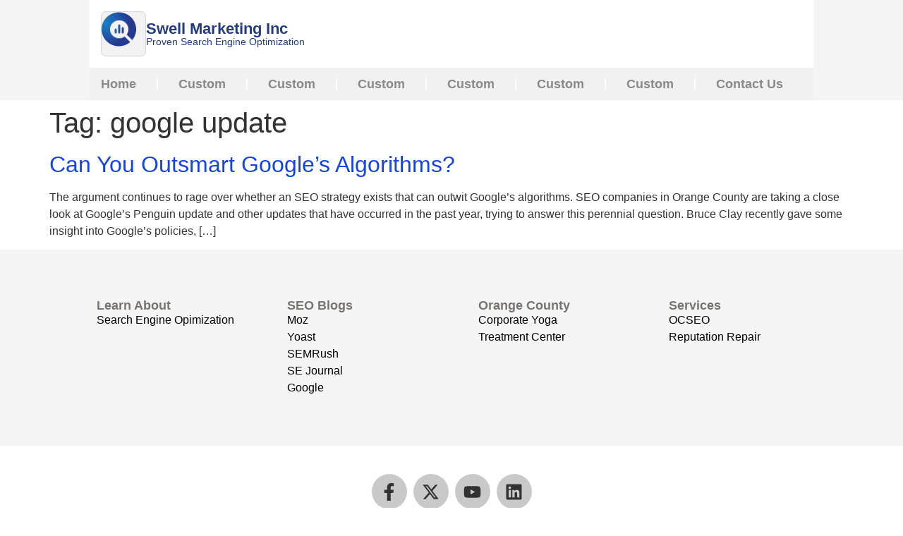

--- FILE ---
content_type: text/css
request_url: https://www.swellmarketing.com/wp-content/plugins/ocseo-scripts/css/custom.css?ver=1743146561
body_size: 4008
content:
/*@import "../node_modules/swiper/swiper-bundle.min.css";*/
body.ocseo-script .loop-post-title .elementor-widget-container h2.elementor-heading-title {
  overflow: hidden;
  display: -webkit-box;
  -webkit-line-clamp: 2;
  -webkit-box-orient: vertical;
}
body.ocseo-script .elementor-location-single.post.type-post h2 {
  font-family: "Helvetica", Sans-serif;
  font-size: 24px;
  font-weight: 500;
  line-height: 1.5em;
  color: #444444;
  text-align: left;
}
body.ocseo-script .elementor-location-single.post.type-post h3 {
  font-family: "Helvetica", Sans-serif;
  font-size: 20px;
  font-weight: 500;
  line-height: 1.5em;
  color: #444444;
  text-align: left;
}
body.ocseo-script .elementor-location-single.post.type-post p {
  color: #000000;
  font-family: "Helvetica", sans-serif;
  font-size: 16px;
  font-weight: 400;
  line-height: 1.5;
}
body.ocseo-script .elementor-location-single.post.type-post a:has(.elementor-post-info__item) {
  color: var(--e-global-color-secondary);
}
body.ocseo-script .elementor-location-single.post.type-post a:hover {
  text-decoration: underline;
}
body.ocseo-script .elementor-location-single.post.type-post:not(:has(.elementor-post-info)) a {
  color: #1443E8;
}
body.ocseo-script .contact-form-wrapper .wpcf7 .wpcf7-form p {
  margin: 0;
}
body.ocseo-script .contact-form-wrapper .wpcf7 .wpcf7-form .wpcf7-form-control-wrap .wpcf7-form-control {
  margin-bottom: 20px;
}
body.ocseo-script .contact-form-wrapper .wpcf7 .wpcf7-form .wpcf7-form-control.wpcf7-submit {
  background: #0cb870;
  border-radius: 5px;
  padding: 12px;
  display: flex;
  flex-direction: row;
  gap: 10px;
  align-items: center;
  justify-content: center;
  flex-shrink: 0;
  width: 250px;
  height: 50px;
  position: relative;
  color: #ffffff;
  text-align: center;
  font-family: "OpenSans-Bold", sans-serif;
  font-size: 20px;
  font-weight: 700;
  margin: 0 auto;
  border: none;
}
body.ocseo-script .contact-form-wrapper .wpcf7 .wpcf7-form .wpcf7-spinner {
  left: 50%;
  position: absolute;
}
body.ocseo-script .elementor iframe {
  aspect-ratio: 16/9;
  width: 100%;
  height: auto;
}

@keyframes slideDown {
  from {
    transform: translateY(-100%);
  }
  to {
    transform: translateY(0);
  }
}
body.ocseo-script .hero-section-wrapper .hero-content {
  display: flex;
  padding: 50px 40px;
  gap: 40px;
  justify-content: normal;
  align-items: flex-start;
}
body.ocseo-script .hero-section-wrapper .hero-content .thumbnail-wrapper {
  max-width: 380px;
  width: 100%;
}
body.ocseo-script .hero-section-wrapper .hero-content .text {
  max-width: 497px;
  width: 100%;
  display: flex;
  flex-direction: column;
  gap: 25px;
}
body.ocseo-script .hero-section-wrapper .hero-content .text .title-wrapper h2 {
  color: #233d80;
  text-align: left;
  font-family: "Helvetica-Regular", sans-serif;
  font-size: 26px;
  margin: 0;
}
body.ocseo-script .hero-section-wrapper .hero-content .text .title-wrapper h2 a {
  color: #233d80;
}
body.ocseo-script .hero-section-wrapper .hero-content .text .post-info-wrapper {
  display: flex;
  gap: 5px;
  color: #787474;
  text-align: left;
  font-family: "Helvetica-Regular", sans-serif;
  font-size: 14px;
}
body.ocseo-script .hero-section-wrapper .hero-content .text .excerpt-wrapper p {
  color: #000000;
  text-align: left;
  font-family: "Helvetica-Regular", sans-serif;
  font-size: 15px;
}

@media only screen and (max-width: 768px) {
  body.ocseo-script .hero-section-wrapper .hero-content {
    flex-direction: column;
    padding-bottom: 0;
    padding-left: 12px;
    padding-right: 12px;
    padding-top: 12px;
  }
  body.ocseo-script .hero-section-wrapper .hero-content .thumbnail-wrapper {
    text-align: center;
  }
  body.ocseo-script .hero-section-wrapper .hero-content .thumbnail-wrapper img {
    width: 100%;
  }
  body.ocseo-script .hero-section-wrapper .hero-content .thumbnail-wrapper,
  body.ocseo-script .hero-section-wrapper .hero-content .text {
    max-width: 100%;
  }
}
/*# sourceMappingURL=custom.css.map */


--- FILE ---
content_type: text/css
request_url: https://www.swellmarketing.com/wp-content/uploads/elementor/css/post-14.css?ver=1765785813
body_size: 9033
content:
.elementor-14 .elementor-element.elementor-element-0fdabaa{--display:flex;--flex-direction:column;--container-widget-width:calc( ( 1 - var( --container-widget-flex-grow ) ) * 100% );--container-widget-height:initial;--container-widget-flex-grow:0;--container-widget-align-self:initial;--flex-wrap-mobile:wrap;--justify-content:center;--align-items:center;--gap:0px 16px;--row-gap:0px;--column-gap:16px;--overlay-opacity:0.5;--margin-top:0px;--margin-bottom:0px;--margin-left:0px;--margin-right:0px;--padding-top:0px;--padding-bottom:0px;--padding-left:0px;--padding-right:0px;}.elementor-14 .elementor-element.elementor-element-0fdabaa:not(.elementor-motion-effects-element-type-background), .elementor-14 .elementor-element.elementor-element-0fdabaa > .elementor-motion-effects-container > .elementor-motion-effects-layer{background-color:#F5F5F5;}.elementor-14 .elementor-element.elementor-element-0fdabaa::before, .elementor-14 .elementor-element.elementor-element-0fdabaa > .elementor-background-video-container::before, .elementor-14 .elementor-element.elementor-element-0fdabaa > .e-con-inner > .elementor-background-video-container::before, .elementor-14 .elementor-element.elementor-element-0fdabaa > .elementor-background-slideshow::before, .elementor-14 .elementor-element.elementor-element-0fdabaa > .e-con-inner > .elementor-background-slideshow::before, .elementor-14 .elementor-element.elementor-element-0fdabaa > .elementor-motion-effects-container > .elementor-motion-effects-layer::before{--background-overlay:'';}.elementor-14 .elementor-element.elementor-element-0fdabaa.e-con{--align-self:center;}.elementor-14 .elementor-element.elementor-element-8e45353{--display:flex;--flex-direction:row;--container-widget-width:calc( ( 1 - var( --container-widget-flex-grow ) ) * 100% );--container-widget-height:100%;--container-widget-flex-grow:1;--container-widget-align-self:stretch;--flex-wrap-mobile:wrap;--justify-content:flex-start;--align-items:center;--gap:15px 15px;--row-gap:15px;--column-gap:15px;--margin-top:0px;--margin-bottom:0px;--margin-left:0px;--margin-right:0px;--padding-top:16px;--padding-bottom:16px;--padding-left:0px;--padding-right:0px;}.elementor-14 .elementor-element.elementor-element-8e45353:not(.elementor-motion-effects-element-type-background), .elementor-14 .elementor-element.elementor-element-8e45353 > .elementor-motion-effects-container > .elementor-motion-effects-layer{background-color:#FFFFFF;}.elementor-14 .elementor-element.elementor-element-2d5c169{--display:flex;--min-height:64px;--flex-direction:row;--container-widget-width:calc( ( 1 - var( --container-widget-flex-grow ) ) * 100% );--container-widget-height:100%;--container-widget-flex-grow:1;--container-widget-align-self:stretch;--flex-wrap-mobile:wrap;--justify-content:center;--align-items:center;--gap:0px 0px;--row-gap:0px;--column-gap:0px;--flex-wrap:nowrap;border-style:solid;--border-style:solid;border-width:1px 1px 1px 1px;--border-top-width:1px;--border-right-width:1px;--border-bottom-width:1px;--border-left-width:1px;border-color:#D7D6D6;--border-color:#D7D6D6;--border-radius:7px 7px 7px 7px;--margin-top:0px;--margin-bottom:0px;--margin-left:16px;--margin-right:0px;--padding-top:0px;--padding-bottom:0px;--padding-left:0px;--padding-right:0px;}.elementor-14 .elementor-element.elementor-element-2d5c169:not(.elementor-motion-effects-element-type-background), .elementor-14 .elementor-element.elementor-element-2d5c169 > .elementor-motion-effects-container > .elementor-motion-effects-layer{background-color:#F3F2F2;}.elementor-14 .elementor-element.elementor-element-b947e2b > .elementor-widget-container{margin:0px 0px 0px 0px;}.elementor-14 .elementor-element.elementor-element-b947e2b img{width:49px;height:49px;object-fit:contain;object-position:center center;}.elementor-14 .elementor-element.elementor-element-b048b4d{--display:flex;--flex-direction:column;--container-widget-width:100%;--container-widget-height:initial;--container-widget-flex-grow:0;--container-widget-align-self:initial;--flex-wrap-mobile:wrap;--gap:8px 0px;--row-gap:8px;--column-gap:0px;--margin-top:0px;--margin-bottom:0px;--margin-left:0px;--margin-right:0px;--padding-top:0px;--padding-bottom:0px;--padding-left:0px;--padding-right:0px;}.elementor-14 .elementor-element.elementor-element-7750370 > .elementor-widget-container{margin:0px 0px 0px 0px;padding:0px 0px 0px 0px;}.elementor-14 .elementor-element.elementor-element-7750370 .elementor-heading-title{font-family:"Helvetica", Sans-serif;font-size:22px;font-weight:600;color:var( --e-global-color-primary );}.elementor-14 .elementor-element.elementor-element-649ba21 .elementor-heading-title{font-family:"Helvetica", Sans-serif;font-size:14px;font-weight:500;-webkit-text-stroke-color:#000;stroke:#000;color:var( --e-global-color-primary );}.elementor-14 .elementor-element.elementor-element-714656c{--display:flex;--flex-direction:row;--container-widget-width:calc( ( 1 - var( --container-widget-flex-grow ) ) * 100% );--container-widget-height:100%;--container-widget-flex-grow:1;--container-widget-align-self:stretch;--flex-wrap-mobile:wrap;--align-items:center;--gap:0px 0px;--row-gap:0px;--column-gap:0px;--margin-top:0px;--margin-bottom:0px;--margin-left:0px;--margin-right:0px;--padding-top:0px;--padding-bottom:0px;--padding-left:16px;--padding-right:16px;}.elementor-14 .elementor-element.elementor-element-714656c:not(.elementor-motion-effects-element-type-background), .elementor-14 .elementor-element.elementor-element-714656c > .elementor-motion-effects-container > .elementor-motion-effects-layer{background-color:#F5F5F5;}.elementor-14 .elementor-element.elementor-element-c55bc2c{width:100%;max-width:100%;--e-nav-menu-divider-content:"";--e-nav-menu-divider-style:solid;--e-nav-menu-divider-color:#FFFFFF;--e-nav-menu-horizontal-menu-item-margin:calc( 58px / 2 );}.elementor-14 .elementor-element.elementor-element-c55bc2c > .elementor-widget-container{background-color:#F1F1F1;margin:0px 0px 0px 0px;padding:0px 0px 0px 16px;}.elementor-14 .elementor-element.elementor-element-c55bc2c.elementor-element{--align-self:center;}.elementor-14 .elementor-element.elementor-element-c55bc2c .elementor-nav-menu .elementor-item{font-family:"Helvetica", Sans-serif;font-size:18px;font-weight:bold;}.elementor-14 .elementor-element.elementor-element-c55bc2c .elementor-nav-menu--main .elementor-item{color:#8A8A8A;fill:#8A8A8A;padding-left:0px;padding-right:0px;}.elementor-14 .elementor-element.elementor-element-c55bc2c .elementor-nav-menu--main:not(.elementor-nav-menu--layout-horizontal) .elementor-nav-menu > li:not(:last-child){margin-bottom:58px;}.elementor-14 .elementor-element.elementor-element-c55bc2c .elementor-nav-menu--dropdown{background-color:#F5F5F5;}.elementor-14 .elementor-element.elementor-element-c55bc2c .elementor-menu-toggle{background-color:#F5F5F5;}.elementor-theme-builder-content-area{height:400px;}.elementor-location-header:before, .elementor-location-footer:before{content:"";display:table;clear:both;}@media(min-width:768px){.elementor-14 .elementor-element.elementor-element-2d5c169{--width:64px;}.elementor-14 .elementor-element.elementor-element-b048b4d{--width:500px;}}@media(max-width:1024px){.elementor-14 .elementor-element.elementor-element-0fdabaa{--padding-top:0px;--padding-bottom:0px;--padding-left:0px;--padding-right:0px;}.elementor-14 .elementor-element.elementor-element-8e45353{--margin-top:0px;--margin-bottom:0px;--margin-left:0px;--margin-right:0px;--padding-top:16px;--padding-bottom:16px;--padding-left:0px;--padding-right:0px;}.elementor-14 .elementor-element.elementor-element-714656c{--min-height:0px;--flex-direction:column;--container-widget-width:100%;--container-widget-height:initial;--container-widget-flex-grow:0;--container-widget-align-self:initial;--flex-wrap-mobile:wrap;--padding-top:0px;--padding-bottom:0px;--padding-left:0px;--padding-right:0px;}.elementor-14 .elementor-element.elementor-element-c55bc2c > .elementor-widget-container{padding:0px 0px 0px 0px;}.elementor-14 .elementor-element.elementor-element-c55bc2c{--e-nav-menu-horizontal-menu-item-margin:calc( 0px / 2 );--nav-menu-icon-size:30px;}.elementor-14 .elementor-element.elementor-element-c55bc2c .elementor-nav-menu--main:not(.elementor-nav-menu--layout-horizontal) .elementor-nav-menu > li:not(:last-child){margin-bottom:0px;}}@media(max-width:767px){.elementor-14 .elementor-element.elementor-element-0fdabaa{--gap:0px 0px;--row-gap:0px;--column-gap:0px;--padding-top:0px;--padding-bottom:0px;--padding-left:0px;--padding-right:0px;}.elementor-14 .elementor-element.elementor-element-8e45353{--flex-wrap:nowrap;--padding-top:12px;--padding-bottom:12px;--padding-left:12px;--padding-right:12px;}.elementor-14 .elementor-element.elementor-element-2d5c169{--width:25%;--min-height:0px;--margin-top:0px;--margin-bottom:0px;--margin-left:0px;--margin-right:0px;}.elementor-14 .elementor-element.elementor-element-b947e2b img{width:93px;height:67px;}.elementor-14 .elementor-element.elementor-element-b048b4d{--width:75%;}}

--- FILE ---
content_type: text/css
request_url: https://www.swellmarketing.com/wp-content/uploads/elementor/css/post-62.css?ver=1765785813
body_size: 11228
content:
.elementor-62 .elementor-element.elementor-element-118238d{--display:flex;--gap:0px 0px;--row-gap:0px;--column-gap:0px;--margin-top:0px;--margin-bottom:0px;--margin-left:0px;--margin-right:0px;--padding-top:0px;--padding-bottom:0px;--padding-left:0px;--padding-right:0px;}.elementor-62 .elementor-element.elementor-element-118238d:not(.elementor-motion-effects-element-type-background), .elementor-62 .elementor-element.elementor-element-118238d > .elementor-motion-effects-container > .elementor-motion-effects-layer{background-color:#F5F5F5;}.elementor-62 .elementor-element.elementor-element-54b3769{--display:grid;--e-con-grid-template-columns:repeat(4, 1fr);--e-con-grid-template-rows:repeat(1, 1fr);--gap:0px 55px;--row-gap:0px;--column-gap:55px;--grid-auto-flow:row;--margin-top:0px;--margin-bottom:0px;--margin-left:0px;--margin-right:0px;--padding-top:60px;--padding-bottom:60px;--padding-left:60px;--padding-right:60px;}.elementor-62 .elementor-element.elementor-element-1eb5308{--display:flex;}.elementor-62 .elementor-element.elementor-element-6314cce .elementor-heading-title{font-family:"Helvetica", Sans-serif;font-size:18px;font-weight:700;color:var( --e-global-color-secondary );}.elementor-62 .elementor-element.elementor-element-3d9ef8c .elementor-icon-list-icon i{transition:color 0.3s;}.elementor-62 .elementor-element.elementor-element-3d9ef8c .elementor-icon-list-icon svg{transition:fill 0.3s;}.elementor-62 .elementor-element.elementor-element-3d9ef8c{--e-icon-list-icon-size:14px;--icon-vertical-offset:0px;}.elementor-62 .elementor-element.elementor-element-3d9ef8c .elementor-icon-list-item > .elementor-icon-list-text, .elementor-62 .elementor-element.elementor-element-3d9ef8c .elementor-icon-list-item > a{font-family:"Helvetica", Sans-serif;font-size:16px;font-weight:normal;line-height:1.5em;}.elementor-62 .elementor-element.elementor-element-3d9ef8c .elementor-icon-list-text{color:#000000;transition:color 0.3s;}.elementor-62 .elementor-element.elementor-element-5395924{--display:flex;}.elementor-62 .elementor-element.elementor-element-0c00401 .elementor-heading-title{font-family:"Helvetica", Sans-serif;font-size:18px;font-weight:700;color:var( --e-global-color-secondary );}.elementor-62 .elementor-element.elementor-element-9645d99 .elementor-icon-list-icon i{transition:color 0.3s;}.elementor-62 .elementor-element.elementor-element-9645d99 .elementor-icon-list-icon svg{transition:fill 0.3s;}.elementor-62 .elementor-element.elementor-element-9645d99{--e-icon-list-icon-size:14px;--icon-vertical-offset:0px;}.elementor-62 .elementor-element.elementor-element-9645d99 .elementor-icon-list-item > .elementor-icon-list-text, .elementor-62 .elementor-element.elementor-element-9645d99 .elementor-icon-list-item > a{font-family:"Helvetica", Sans-serif;font-size:16px;font-weight:normal;line-height:1.5em;}.elementor-62 .elementor-element.elementor-element-9645d99 .elementor-icon-list-text{color:#000000;transition:color 0.3s;}.elementor-62 .elementor-element.elementor-element-b521e57{--display:flex;}.elementor-62 .elementor-element.elementor-element-0a2f284 .elementor-heading-title{font-family:"Helvetica", Sans-serif;font-size:18px;font-weight:700;color:var( --e-global-color-secondary );}.elementor-62 .elementor-element.elementor-element-f722789 .elementor-icon-list-icon i{transition:color 0.3s;}.elementor-62 .elementor-element.elementor-element-f722789 .elementor-icon-list-icon svg{transition:fill 0.3s;}.elementor-62 .elementor-element.elementor-element-f722789{--e-icon-list-icon-size:14px;--icon-vertical-offset:0px;}.elementor-62 .elementor-element.elementor-element-f722789 .elementor-icon-list-item > .elementor-icon-list-text, .elementor-62 .elementor-element.elementor-element-f722789 .elementor-icon-list-item > a{font-family:"Helvetica", Sans-serif;font-size:16px;font-weight:normal;line-height:1.5em;}.elementor-62 .elementor-element.elementor-element-f722789 .elementor-icon-list-text{color:#000000;transition:color 0.3s;}.elementor-62 .elementor-element.elementor-element-835ae8c{--display:flex;}.elementor-62 .elementor-element.elementor-element-40d8e5f .elementor-heading-title{font-family:"Helvetica", Sans-serif;font-size:18px;font-weight:700;color:var( --e-global-color-secondary );}.elementor-62 .elementor-element.elementor-element-643b4ed .elementor-icon-list-icon i{transition:color 0.3s;}.elementor-62 .elementor-element.elementor-element-643b4ed .elementor-icon-list-icon svg{transition:fill 0.3s;}.elementor-62 .elementor-element.elementor-element-643b4ed{--e-icon-list-icon-size:14px;--icon-vertical-offset:0px;}.elementor-62 .elementor-element.elementor-element-643b4ed .elementor-icon-list-item > .elementor-icon-list-text, .elementor-62 .elementor-element.elementor-element-643b4ed .elementor-icon-list-item > a{font-family:"Helvetica", Sans-serif;font-size:16px;font-weight:normal;line-height:1.5em;}.elementor-62 .elementor-element.elementor-element-643b4ed .elementor-icon-list-text{color:#000000;transition:color 0.3s;}.elementor-62 .elementor-element.elementor-element-0ce139c{--display:flex;--flex-direction:column;--container-widget-width:calc( ( 1 - var( --container-widget-flex-grow ) ) * 100% );--container-widget-height:initial;--container-widget-flex-grow:0;--container-widget-align-self:initial;--flex-wrap-mobile:wrap;--justify-content:center;--align-items:center;--gap:4px 0px;--row-gap:4px;--column-gap:0px;--margin-top:0px;--margin-bottom:0px;--margin-left:0px;--margin-right:0px;--padding-top:30px;--padding-bottom:30px;--padding-left:0px;--padding-right:0px;}.elementor-62 .elementor-element.elementor-element-0ce139c:not(.elementor-motion-effects-element-type-background), .elementor-62 .elementor-element.elementor-element-0ce139c > .elementor-motion-effects-container > .elementor-motion-effects-layer{background-color:#FFFFFF;}.elementor-62 .elementor-element.elementor-element-0e4a6b2{--grid-template-columns:repeat(0, auto);--grid-column-gap:5px;--grid-row-gap:0px;}.elementor-62 .elementor-element.elementor-element-0e4a6b2 .elementor-widget-container{text-align:center;}.elementor-62 .elementor-element.elementor-element-0e4a6b2 > .elementor-widget-container{margin:10px 10px 10px 10px;}.elementor-62 .elementor-element.elementor-element-0e4a6b2 .elementor-social-icon{background-color:#C9C9C9;}.elementor-62 .elementor-element.elementor-element-0e4a6b2 .elementor-social-icon i{color:#323232;}.elementor-62 .elementor-element.elementor-element-0e4a6b2 .elementor-social-icon svg{fill:#323232;}.elementor-62 .elementor-element.elementor-element-6509f8a{--display:flex;}.elementor-62 .elementor-element.elementor-element-c31227a{--display:flex;}.elementor-62 .elementor-element.elementor-element-ac5bb94{--display:flex;}.elementor-62 .elementor-element.elementor-element-099a672{--display:flex;}.elementor-62 .elementor-element.elementor-element-4a01d0e{--display:flex;}.elementor-62 .elementor-element.elementor-element-5d6e3ff{--n-menu-dropdown-content-max-width:initial;--n-menu-heading-justify-content:center;--n-menu-title-flex-grow:initial;--n-menu-title-justify-content:initial;--n-menu-title-justify-content-mobile:center;--n-menu-heading-wrap:wrap;--n-menu-heading-overflow-x:initial;--n-menu-title-distance-from-content:0px;--n-menu-toggle-icon-wrapper-animation-duration:500ms;--n-menu-title-space-between:0px;--n-menu-title-font-size:14px;--n-menu-title-color-normal:#000000;--n-menu-divider-content:"";--n-menu-divider-style:solid;--n-menu-divider-width:1px;--n-menu-divider-color:#000000;--n-menu-title-transition:300ms;--n-menu-icon-size:16px;--n-menu-toggle-icon-size:20px;--n-menu-toggle-icon-hover-duration:500ms;--n-menu-toggle-icon-distance-from-dropdown:0px;}.elementor-62 .elementor-element.elementor-element-5d6e3ff > .elementor-widget-container{margin:0px 0px 0px 0px;padding:0px 0px 0px 0px;}.elementor-62 .elementor-element.elementor-element-5d6e3ff > .elementor-widget-container > .e-n-menu > .e-n-menu-wrapper > .e-n-menu-heading > .e-n-menu-item > .e-n-menu-title, .elementor-62 .elementor-element.elementor-element-5d6e3ff > .elementor-widget-container > .e-n-menu > .e-n-menu-wrapper > .e-n-menu-heading > .e-n-menu-item > .e-n-menu-title > .e-n-menu-title-container, .elementor-62 .elementor-element.elementor-element-5d6e3ff > .elementor-widget-container > .e-n-menu > .e-n-menu-wrapper > .e-n-menu-heading > .e-n-menu-item > .e-n-menu-title > .e-n-menu-title-container > span{font-family:"Helvetica", Sans-serif;font-weight:normal;--n-menu-title-line-height:1.5;}.elementor-62 .elementor-element.elementor-element-dc0da41{--display:flex;}.elementor-62 .elementor-element.elementor-element-4ede057{--display:flex;}.elementor-62 .elementor-element.elementor-element-f2eb132{--display:flex;}.elementor-62 .elementor-element.elementor-element-d2fe5a9{--n-menu-dropdown-content-max-width:initial;--n-menu-heading-justify-content:center;--n-menu-title-flex-grow:initial;--n-menu-title-justify-content:initial;--n-menu-title-justify-content-mobile:center;--n-menu-heading-wrap:wrap;--n-menu-heading-overflow-x:initial;--n-menu-title-distance-from-content:0px;--n-menu-toggle-icon-wrapper-animation-duration:500ms;--n-menu-title-space-between:0px;--n-menu-title-font-size:14px;--n-menu-title-color-normal:#000000;--n-menu-divider-content:"";--n-menu-divider-style:solid;--n-menu-divider-width:1px;--n-menu-divider-color:#000000;--n-menu-title-transition:300ms;--n-menu-icon-size:16px;--n-menu-toggle-icon-size:20px;--n-menu-toggle-icon-hover-duration:500ms;--n-menu-toggle-icon-distance-from-dropdown:0px;}.elementor-62 .elementor-element.elementor-element-d2fe5a9 > .elementor-widget-container{margin:0px 0px 0px 0px;padding:0px 0px 0px 0px;}.elementor-62 .elementor-element.elementor-element-d2fe5a9 > .elementor-widget-container > .e-n-menu > .e-n-menu-wrapper > .e-n-menu-heading > .e-n-menu-item > .e-n-menu-title, .elementor-62 .elementor-element.elementor-element-d2fe5a9 > .elementor-widget-container > .e-n-menu > .e-n-menu-wrapper > .e-n-menu-heading > .e-n-menu-item > .e-n-menu-title > .e-n-menu-title-container, .elementor-62 .elementor-element.elementor-element-d2fe5a9 > .elementor-widget-container > .e-n-menu > .e-n-menu-wrapper > .e-n-menu-heading > .e-n-menu-item > .e-n-menu-title > .e-n-menu-title-container > span{font-family:"Helvetica", Sans-serif;font-weight:normal;--n-menu-title-line-height:1.5;}.elementor-62 .elementor-element.elementor-element-b4d8fcf > .elementor-widget-container{margin:10px 0px 0px 0px;padding:0px 0px 0px 0px;}.elementor-62 .elementor-element.elementor-element-b4d8fcf{text-align:center;font-family:"Helvetica", Sans-serif;font-size:14px;font-weight:normal;line-height:1.5em;color:#000000;}.elementor-theme-builder-content-area{height:400px;}.elementor-location-header:before, .elementor-location-footer:before{content:"";display:table;clear:both;}@media(max-width:1024px){.elementor-62 .elementor-element.elementor-element-118238d{--padding-top:0px;--padding-bottom:0px;--padding-left:12px;--padding-right:12px;}.elementor-62 .elementor-element.elementor-element-54b3769{--grid-auto-flow:row;}}@media(max-width:767px){.elementor-62 .elementor-element.elementor-element-54b3769{--e-con-grid-template-columns:repeat(1, 1fr);--grid-auto-flow:row;}}

--- FILE ---
content_type: text/javascript
request_url: https://www.swellmarketing.com/wp-content/plugins/ocseo-scripts/js/custom.min.js?ver=1742924077
body_size: 8133
content:
(a=>{a(document).ready(function(){a("#sliderWrapper").addClass("swiper-container").append('<div class="swiper-button-prev"></div><div class="swiper-button-next"></div>'),a("#sliderWrapper > .e-con-inner").addClass("swiper-wrapper"),a("#sliderWrapper > .e-con-inner > .elementor-element").addClass("swiper-slide"),setTimeout(()=>{a("#sliderWrapper > .swiper-wrapper").removeClass("e-con-inner");new Swiper("#sliderWrapper",{spaceBetween:1,slidesPerView:1,centeredSlides:!0,roundLengths:!0,loop:!0,initialSlide:1,loopAdditionalSlides:30,navigation:{nextEl:".swiper-button-next",prevEl:".swiper-button-prev"},breakpoints:{768:{slidesPerView:1},1024:{slidesPerView:3}}})},500);var i=window.location.href.indexOf("?");if(-1!=i)for(var e=window.location.href.slice(i+1),t=document.getElementsByTagName("a"),o=0;o<t.length;o++){var n=t[o].getAttribute("href");null!==n&&("#"!=n.trim()&&-1===n.trim().indexOf("elementor-action")&&-1===n.trim().indexOf("tel:")&&-1===n.trim().indexOf("mailto:")&&(n=n+(-1!=n.indexOf("?")?"&":"?")+e),t[o].setAttribute("href",n))}a("#verifyInsuranceBtn").length&&a(document).on("click","#verifyInsuranceBtn",function(i){i.preventDefault();var e,i=window.location.href.indexOf("?"),t=a(this).attr("href"),o=t,i=(-1!=i&&(o="#"+(e=t.substring(t.indexOf("#"))).substr(1,e.indexOf("?")).replace("?","")),-1!=t.indexOf("?")&&(o="#"+(e=t.substring(t.indexOf("#"))).substr(1,e.indexOf("?")).replace("?","")),a(o.trim()).offset().top-100);a("html, body").animate({scrollTop:i},500)}),a("#lpmobileMenu").length&&a(document).on("click","#lpmobileMenu .elementor-icon-list-item a",function(i){i.preventDefault(),console.log(a(this).attr("href"));var e,i=window.location.href.indexOf("?"),t=a(this).attr("href"),o=t,i=(-1!=i&&(o="#"+(e=t.substring(t.indexOf("#"))).substr(1,e.indexOf("?")).replace("?","")),-1!=t.indexOf("?")&&(o="#"+(e=t.substring(t.indexOf("#"))).substr(1,e.indexOf("?")).replace("?","")),a(o.trim()).offset().top-100);setTimeout(function(){a(".dialog-close-button.dialog-lightbox-close-button").click()},500),a("html, body").animate({scrollTop:i},500)});var s=0;if(a(window).scroll(function(){var i=a(this).scrollTop();Math.abs(s-i)<=10||(s<i?(a(".logo-burger.landing-page").css({height:"40px"}),a(".logo-burger.landing-page").css({overflow:"hidden"}),a(".logo-burger.landing-page.site-wide").css({height:"50px"}),a(".logo-burger.landing-page.site-wide").css({overflow:"hidden"})):(a(".logo-burger.landing-page").css({height:""}),a(".logo-burger.landing-page").css({overflow:""})),s=i,50<a(window).scrollTop()?(a("header").addClass("is-sticky"),i=a("header").height()+a("#facilityLocationFilter").height()-40,a("body").hasClass("admin-bar")&&(i=a("body").find("header:first").height()+a("#facilityLocationFilter").height()),a(window).width()<=1024&&768<a(window).width()&&(a("#facilityLocationFilter").css({position:"fixed"}),a("#facilityLocationFilter").css({width:"auto"}),a("#facilityLocationFilter").css({"margin-top":"0"}),a("#facilityLocationFilter").css({"margin-bottom":"0"}),a("#facilityLocationFilter").css({top:i+"px"}),a("#facilityLocationFilter").css({"inset-inline-start":a(window).width()-a(".facility-filter-control-sc").width()-10+"px"}),a("#facilityLocationFilter").css({"padding-left":"10px"}),a("#facilityLocationFilter").css({bacground:"#fff"}),a("#facilityLocationFilter").css({"box-shadow":"0px 0px 20px 0px rgba(0, 0, 0, 0.1)"})),a(window).width()<=768&&(a("#facilityLocationFilter").css({position:"fixed"}),a("#facilityLocationFilter").css({width:a(window).width()+"px"}),a("#facilityLocationFilter").css({"margin-top":"0"}),a("#facilityLocationFilter").css({"margin-bottom":"0"}),a("#facilityLocationFilter").css({top:i+"px"}),a("#facilityLocationFilter").css({"inset-inline-start":""}),a("#facilityLocationFilter").css({bacground:""}),a("#facilityLocationFilter").css({"box-shadow":""}),a("#facilityLocationFilter").css({left:"0"}))):(a("header").removeClass("is-sticky"),a("#facilityLocationFilter").css({position:""}),a("#facilityLocationFilter").css({width:""}),a("#facilityLocationFilter").css({"margin-top":""}),a("#facilityLocationFilter").css({"margin-bottom":""}),a("#facilityLocationFilter").css({top:""}),a("#facilityLocationFilter").css({"inset-inline-start":""}),a("#facilityLocationFilter").css({bacground:""}),a("#facilityLocationFilter").css({"box-shadow":""}),a("#facilityLocationFilter").css({left:""})))}),a("header").css({width:a(window).width()+"px"}),a(window).resize(function(){a("header").css({width:a(window).width()+"px"})}),a(":root").css("--screen-width",a(window).width()+"px"),a(window).resize(function(){a(":root").css("--screen-width",a(window).width()+"px")}),a(document).on("click",".facility-filter-control-sc .selected-filer",function(i){i.preventDefault(),a(this).parent().parent().find(".filtiers").hasClass("screen-hide-section")?(a(this).parent().parent().find(".filtiers").removeClass("screen-hide-section"),a("body").prepend('<div class="facility-filter-overlay"></div>')):(a(this).parent().parent().find(".filtiers").addClass("screen-hide-section"),a(".facility-filter-overlay").remove())}),a(document).on("click",".facility-filter-overlay",function(){a(".facility-filter-control-sc .selected-filer").click()}),window.onkeyup=function(i){27!=i.keyCode||a(".facility-filter-control-sc .filtiers").hasClass("screen-hide-section")||(a(".facility-filter-control-sc .filtiers").addClass("screen-hide-section"),a(".facility-filter-overlay").remove())},a("#desktopfacilitygallery2").length&&a("#desktopfacilitygallery2 .facility-thumb-nails-style2").find(".swiper-slide").each(function(){a(this).find("img").css({cursor:"pointer"}),a(this).find("img").on({mouseenter:function(){a(this).css({borderColor:"#D67E2B"})},mouseleave:function(){a(this).hasClass("current-active")||a(this).css({borderColor:""})}}),a(this).find("img").on("click",function(){var i=a(this).parent().parent().parent(),e=(i.find("img").removeClass("current-active"),i.find("img").css({borderColor:""}),a(this)),t=a(this).attr("src"),o=a(this).attr("srcset");a("#desktopfacilitygallery2 .facility-main-image-style2").find("img").fadeOut("fast",function(){a("#desktopfacilitygallery2 .facility-main-image-style2").find("img").attr("src",t),a("#desktopfacilitygallery2 .facility-main-image-style2").find("img").attr("srcset",o),a("#desktopfacilitygallery2 .facility-main-image-style2").find("img").fadeIn("fast"),e.css({borderColor:"#D67E2B"}),e.addClass("current-active")})})}),a("#marqueeContainer").length){let i=[],e=[];a("#marqueeToLeft").find("img").each(function(){i.push(a(this).parent().html())}),a("#marqueeToLeft").html(""),a.each(i,function(i,e){a("#marqueeToLeft").append(e)}),a("#marqueeToRight").find("img").each(function(){e.push(a(this).parent().html())}),a("#marqueeToRight").html(""),a.each(e,function(i,e){a("#marqueeToRight").append(e)}),a("#marqueeToLeft").marquee({direction:"left",duration:1e5,gap:0,delayBeforeStart:0,duplicated:!0,startVisible:!0}),a("#marqueeToRight").marquee({direction:"right",duration:1e5,gap:0,delayBeforeStart:0,duplicated:!0,startVisible:!0})}var r=a(window).width();if(a(window).resize(function(){r=a(window).width()}),a("#footerAccreditation").length&&r<=768){let i=[];a("#footerAccreditation").find("img").each(function(){i.push(a(this).parent().html())}),a("#footerAccreditation").html(""),a.each(i,function(i,e){a("#footerAccreditation").append(e)}),a("#footerAccreditation").marquee({direction:"left",duration:1e5,gap:60,delayBeforeStart:0,duplicated:!0,startVisible:!0})}a(".quote-section").length&&a(".quote-section").each(function(i){var e;a(this).find(".elementor-widget-testimonial-carousel").find(".swiper-slide:first").length&&(e=a(this).find(".elementor-widget-testimonial-carousel").find(".swiper-slide:first").find(".elementor-testimonial__text").eq(0).css("color"),a(this).css({"--quote-icon-color":(e=(e=e).match(/^rgba?[\s+]?\([\s+]?(\d+)[\s+]?,[\s+]?(\d+)[\s+]?,[\s+]?(\d+)[\s+]?/i))&&4===e.length?"#"+("0"+parseInt(e[1],10).toString(16)).slice(-2)+("0"+parseInt(e[2],10).toString(16)).slice(-2)+("0"+parseInt(e[3],10).toString(16)).slice(-2):""}))})})})(jQuery);
//# sourceMappingURL=custom.min.js.map
